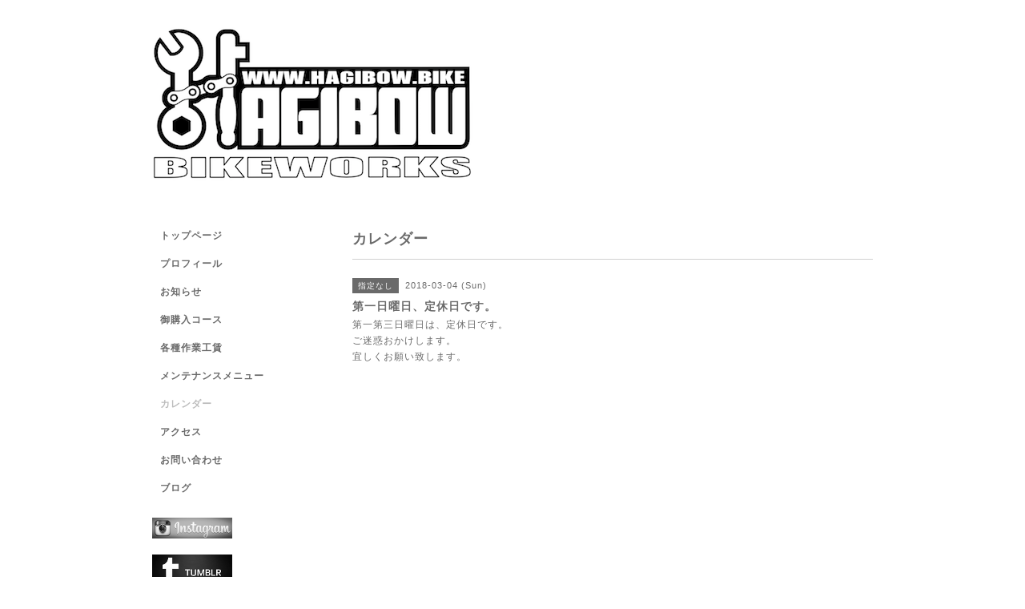

--- FILE ---
content_type: text/html; charset=utf-8
request_url: http://www.hagibow.bike/calendar/1948621
body_size: 2519
content:
<!DOCTYPE html PUBLIC "-//W3C//DTD XHTML 1.0 Transitional//EN" "http://www.w3.org/TR/xhtml1/DTD/xhtml1-transitional.dtd">
<html xmlns="http://www.w3.org/1999/xhtml" xml:lang="ja" lang="ja">
<head>
<meta http-equiv="content-type" content="text/html; charset=utf-8" />
<title>第一日曜日、定休日です。 - HAGIBOW BIKEWORKS</title>
<meta name="viewport" content="width=device-width, initial-scale=1, maximum-scale=1, user-scalable=yes" />
<meta name="keywords" content="HAGIBOW BIKEWORKS" />
<meta name="description" content="第一第三日曜日は、定休日です。ご迷惑おかけします。宜しくお願い致します。" />
<meta property="og:title" content="HAGIBOW BIKEWORKS" />
<meta property="og:image" content="https://cdn.goope.jp/33592/160627235722dy2f.png" />
<meta property="og:site_name" content="HAGIBOW BIKEWORKS" />
<meta http-equiv="content-style-type" content="text/css" />
<meta http-equiv="content-script-type" content="text/javascript" />

<link rel="alternate" type="application/rss+xml" title="HAGIBOW BIKEWORKS / RSS" href="/feed.rss" />
<style type="text/css" media="all">@import "/style.css?223350-1467036340";</style>
<script type="text/javascript" src="/assets/jquery/jquery-1.9.1.min.js"></script>
<script type="text/javascript" src="/js/tooltip.js"></script>
<script type="text/javascript" src="/assets/responsiveslides/responsiveslides.min.js"></script>
<script type="text/javascript" src="/assets/colorbox/jquery.colorbox-min.js"></script>

    <script>
      $(document).ready(function(){
      $("#main").find(".thickbox").colorbox({rel:'thickbox',maxWidth: '98%'});
      });
    </script>

</head>

<body id="calendar">
<div id="wrapper">
<div id="wrapper_inner">

<!-- ヘッダー部分ここから // -->
<div id="header">
<div id="header_inner">


    <div class="shop_title">
       <div class="shop_rss"><a href="/feed.rss"><img src="/img/icon/rss2.png" /></a></div>
      <div class="shop_tel">tel&nbsp;/&nbsp;0995-57-2029</div>
    </div>


  <div class="site_title">
    <h1 class="site_logo"><a href="http://www.hagibow.bike"><img src='//cdn.goope.jp/33592/160627235722dy2f_l.png' alt='HAGIBOW BIKEWORKS' /></a></h1>
    <div class="site_description site_description_smartphone">鹿児島県、霧島市ロードバイク、マウンテンバイク、クロスバイクの取り扱いをしているスポーツ自転車専門店です。修理もお任せください。</div>
  </div>


</div>
</div>
<!-- // ヘッダー部分ここまで -->


<div id="contents">
<div id="contents_inner">


  <!-- メイン部分ここから -->
  <div id="main">
  <div id="main_inner">

    


    


    


    


    
    <!----------------------------------------------

      ページ：カレンダー

    ---------------------------------------------->
    <h2 class="page_title">カレンダー</h2>

    


    
      <div class="schedule_detail">
        <div>
        <span class="schedule_detail_category">指定なし</span>&nbsp; <span class="schedule_detail_date">2018-03-04 (Sun)</span>
        </div>
        <div class="schedule_detail_title">
          第一日曜日、定休日です。
        </div>
        <div class="schedule_detail_body wysiwyg">
          
          <p>第一第三日曜日は、定休日です。<br />ご迷惑おかけします。<br />宜しくお願い致します。</p>
          <br class="clear" />
        </div>
      </div>
    

    


    


    


    

    

    


    


  </div>
  </div>
  <!-- // メイン部分ここまで -->

</div>
</div>
<!-- // contents -->


<!-- ナビゲーション部分ここから // -->
<div id="navi">
<div id="navi_inner">
  <ul>
    
    <li><a href="/"  class="navi_top">トップページ</a></li>
    
    <li><a href="/free/profile"  class="navi_free free_79551">プロフィール</a></li>
    
    <li><a href="/info"  class="navi_info">お知らせ</a></li>
    
    <li><a href="/free/kounyuu"  class="navi_free free_79103">御購入コース</a></li>
    
    <li><a href="/free/kouchin"  class="navi_free free_92183">各種作業工賃</a></li>
    
    <li><a href="/free/mente"  class="navi_free free_92186">メンテナンスメニュー</a></li>
    
    <li><a href="/calendar"  class="navi_calendar active">カレンダー</a></li>
    
    <li><a href="/about"  class="navi_about">アクセス</a></li>
    
    <li><a href="/contact"  class="navi_contact">お問い合わせ</a></li>
    
    <li><a href="http://hagibow.jugem.jp/" target="_blank" class="navi_links links_21753">ブログ</a></li>
    
  </ul>
  <br class="clear" />
</div>
<!-- ナビゲーションパーツここから // -->
<div id="navi_parts">
<div class="navi_parts_detail">
<a href="https://www.instagram.com/hagi0919/" target="_blank"><img src="//cdn.goope.jp/33592/160224195339-56cd8bb31189a.png" alt="" /></a>
</div>
<div class="navi_parts_detail">
<a href="http://hagibow.tumblr.com/" target="_blank"><img src="//cdn.goope.jp/33592/160224195438-56cd8bee4ed40.png" alt="" /></a>
</div>
<div class="navi_parts_detail">
<a href="https://www.facebook.com/hagibowbikeworks/?ref=bookmarks" target="_blank"><img src="//cdn.goope.jp/33592/160224195517-56cd8c15183cf.png" alt="" /></a>
</div>
<div class="navi_parts_detail">
<a href="https://www.youtube.com/channel/UC7iSyRDTVPmx2oWOsyVYNlQ" target="_blank"><img src="//cdn.goope.jp/33592/160224195611-56cd8c4b243c5.png" alt="" /></a>
</div>
<div class="navi_parts_detail">
<a href="http://www.strava.com/athletes/14456675" target="_blank"><img src="//cdn.goope.jp/33592/160423184710-571b449edce60.png" alt="" /></a>
</div>
</div>

<!-- // ナビゲーションパーツここまで -->
</div>
<!-- // ナビゲーション部分ここまで -->


<!-- サイドバー部分ここから // -->
<div id="sidebar">
<div id="sidebar_inner">

  <div class="today_area today_area_smartphone">
    <div class="today_title">2026.01.17 Saturday</div>
    
  </div>


  <div class="counter_area counter_area_smartphone">
    <div class="counter_title">カウンター</div>
    <div class="counter_today">
      Today&nbsp;:&nbsp;<span class="num">28</span>
    </div>
    <div class="counter_yesterday">
      Yesterday&nbsp;:&nbsp;<span class="num">88</span>
    </div>
    <div class="counter_total">
      Total&nbsp;:&nbsp;<span class="num">501633</span>
    </div>
  </div>


  <div class="qr_area qr_area_smartphone">
    <div class="qr_title">携帯サイト</div>
    <div class="qr_img"><img src="//r.goope.jp/qr/hagibow"width="100" height="100" /></div>
  </div>

</div>
</div>
<!-- // サイドバー部分ここまで -->


<!-- フッター部分ここから // -->
<div id="footer">
<div id="footer_inner">

 <div class="shop_title_footer clearfix">
      <div class="shop_info_footer">
        <div class="shop_rss_footer shop_rss"><a href="/feed.rss"><img src="/img/icon/rss2.png" /></a></div>
        <div class="shop_name_footer">HAGIBOW  BIKEWORKS&nbsp; </div>
      </div>
      <div class="shop_tel_footer">0995-57-2029</div>
  </div>

  <div class="copy_powered">

  <div class="copyright copyright_smartphone">&copy;2026 <a href="http://www.hagibow.bike">HAGIBOW  BIKEWORKS</a>. All Rights Reserved.</div>

  <div class="powered powered_smartphone">Powered by <a href="https://goope.jp/">グーペ</a> / <a href="https://admin.goope.jp/">Admin</a></div>

  </div>

  <br class="clear" />

</div>
</div>
<!-- // フッター部分ここまで -->

</div>
</div>

</body>
</html>
